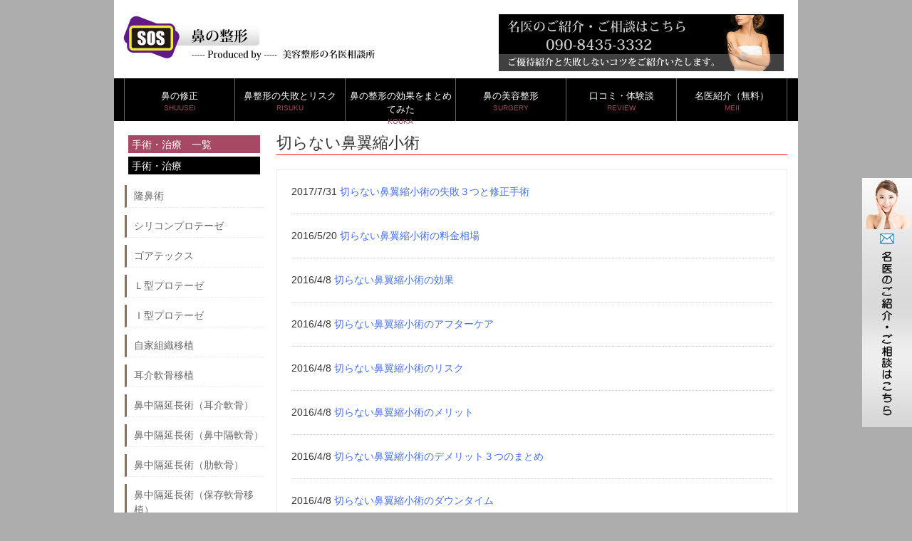

--- FILE ---
content_type: text/html; charset=UTF-8
request_url: https://nosesos.com/category/kiranaibiyokusyukusyou/
body_size: 21430
content:
<!DOCTYPE html>
<html lang="ja">
<head>

<meta name="google-site-verification" content="LRsXGa6gjSt88BCW3Qxr1e1uqCTMuqwRDfylsCuC1mk" />


<meta charset="UTF-8">
<meta name="viewport" content="width=device-width, user-scalable=yes, maximum-scale=1.0, minimum-scale=1.0">

<title>切らない鼻翼縮小術 | 鼻の整形の名医相談所ー失敗と修正</title>
<link rel="profile" href="https://gmpg.org/xfn/11">
<!--<link rel="stylesheet" type="text/css" media="all" href="https://nosesos.com/wp-content/themes/tpl_001_rwd/style.css">-->
<link rel="stylesheet" type="text/css" media="only screen and (max-device-width:600px)" href="https://nosesos.com/wp-content/themes/tpl_001_rwd/style-2.css">
<link rel="stylesheet" type="text/css" media="only screen and (min-device-width:601px)" href="https://nosesos.com/wp-content/themes/tpl_001_rwd/style.css">
<link rel="pingback" href="https://nosesos.com/xmlrpc.php">
<!--[if lt IE 9]>
<script src="https://nosesos.com/wp-content/themes/tpl_001_rwd/js/html5.js"></script>
<script src="https://nosesos.com/wp-content/themes/tpl_001_rwd/js/css3-mediaqueries.js"></script>
<![endif]-->

<!-- All in One SEO Pack 2.3.11.4 by Michael Torbert of Semper Fi Web Design[-1,-1] -->
<meta name="keywords"  content="切らない鼻翼縮小術,失敗,修正,傷跡,後遺症,料金相場,医師,アフターケア,麻酔,効果,手術,形成,仕上がり,必要,ダウンタイム,トラブル,リスク,副作用,崩れ,戻らない,メリット,可能,期間,デメリット,費用,痛み,内出血,腫れ,名医,テクニック" />

<link rel="canonical" href="https://nosesos.com/category/kiranaibiyokusyukusyou/" />
			<script>
			(function(i,s,o,g,r,a,m){i['GoogleAnalyticsObject']=r;i[r]=i[r]||function(){
			(i[r].q=i[r].q||[]).push(arguments)},i[r].l=1*new Date();a=s.createElement(o),
			m=s.getElementsByTagName(o)[0];a.async=1;a.src=g;m.parentNode.insertBefore(a,m)
			})(window,document,'script','//www.google-analytics.com/analytics.js','ga');

			ga('create', 'UA-71644920-1', 'auto');
			
			ga('send', 'pageview');
			</script>
<!-- /all in one seo pack -->
<link rel='dns-prefetch' href='//s.w.org' />
<link rel="alternate" type="application/rss+xml" title="鼻の整形の名医相談所ー失敗と修正 &raquo; 切らない鼻翼縮小術 カテゴリーのフィード" href="https://nosesos.com/category/kiranaibiyokusyukusyou/feed/" />
		<script type="text/javascript">
			window._wpemojiSettings = {"baseUrl":"https:\/\/s.w.org\/images\/core\/emoji\/11\/72x72\/","ext":".png","svgUrl":"https:\/\/s.w.org\/images\/core\/emoji\/11\/svg\/","svgExt":".svg","source":{"concatemoji":"https:\/\/nosesos.com\/wp-includes\/js\/wp-emoji-release.min.js?ver=4.9.26"}};
			!function(e,a,t){var n,r,o,i=a.createElement("canvas"),p=i.getContext&&i.getContext("2d");function s(e,t){var a=String.fromCharCode;p.clearRect(0,0,i.width,i.height),p.fillText(a.apply(this,e),0,0);e=i.toDataURL();return p.clearRect(0,0,i.width,i.height),p.fillText(a.apply(this,t),0,0),e===i.toDataURL()}function c(e){var t=a.createElement("script");t.src=e,t.defer=t.type="text/javascript",a.getElementsByTagName("head")[0].appendChild(t)}for(o=Array("flag","emoji"),t.supports={everything:!0,everythingExceptFlag:!0},r=0;r<o.length;r++)t.supports[o[r]]=function(e){if(!p||!p.fillText)return!1;switch(p.textBaseline="top",p.font="600 32px Arial",e){case"flag":return s([55356,56826,55356,56819],[55356,56826,8203,55356,56819])?!1:!s([55356,57332,56128,56423,56128,56418,56128,56421,56128,56430,56128,56423,56128,56447],[55356,57332,8203,56128,56423,8203,56128,56418,8203,56128,56421,8203,56128,56430,8203,56128,56423,8203,56128,56447]);case"emoji":return!s([55358,56760,9792,65039],[55358,56760,8203,9792,65039])}return!1}(o[r]),t.supports.everything=t.supports.everything&&t.supports[o[r]],"flag"!==o[r]&&(t.supports.everythingExceptFlag=t.supports.everythingExceptFlag&&t.supports[o[r]]);t.supports.everythingExceptFlag=t.supports.everythingExceptFlag&&!t.supports.flag,t.DOMReady=!1,t.readyCallback=function(){t.DOMReady=!0},t.supports.everything||(n=function(){t.readyCallback()},a.addEventListener?(a.addEventListener("DOMContentLoaded",n,!1),e.addEventListener("load",n,!1)):(e.attachEvent("onload",n),a.attachEvent("onreadystatechange",function(){"complete"===a.readyState&&t.readyCallback()})),(n=t.source||{}).concatemoji?c(n.concatemoji):n.wpemoji&&n.twemoji&&(c(n.twemoji),c(n.wpemoji)))}(window,document,window._wpemojiSettings);
		</script>
		<style type="text/css">
img.wp-smiley,
img.emoji {
	display: inline !important;
	border: none !important;
	box-shadow: none !important;
	height: 1em !important;
	width: 1em !important;
	margin: 0 .07em !important;
	vertical-align: -0.1em !important;
	background: none !important;
	padding: 0 !important;
}
</style>
<link rel='stylesheet' id='contact-form-7-css'  href='https://nosesos.com/wp-content/plugins/contact-form-7/includes/css/styles.css?ver=4.9' type='text/css' media='all' />
<link rel='stylesheet' id='ts_fab_css-css'  href='https://nosesos.com/wp-content/plugins/fancier-author-box/css/ts-fab.min.css?ver=1.4' type='text/css' media='all' />
<script type='text/javascript' src='https://nosesos.com/wp-includes/js/jquery/jquery.js?ver=1.12.4'></script>
<script type='text/javascript' src='https://nosesos.com/wp-includes/js/jquery/jquery-migrate.min.js?ver=1.4.1'></script>
<script type='text/javascript' src='https://nosesos.com/wp-content/plugins/fancier-author-box/js/ts-fab.min.js?ver=1.4'></script>
<link rel='https://api.w.org/' href='https://nosesos.com/wp-json/' />
<link rel="EditURI" type="application/rsd+xml" title="RSD" href="https://nosesos.com/xmlrpc.php?rsd" />
<link rel="wlwmanifest" type="application/wlwmanifest+xml" href="https://nosesos.com/wp-includes/wlwmanifest.xml" /> 
<!-- Favicon Rotator -->
<link rel="shortcut icon" href="https://nosesos.com/wp-content/uploads/2015/05/favicon.ico" />
<!-- End Favicon Rotator -->
<script type="text/javascript" src="https://nosesos.com/wp-content/plugins/si-captcha-for-wordpress/captcha/si_captcha.js?ver=1768906736"></script>
<!-- begin SI CAPTCHA Anti-Spam - login/register form style -->
<style type="text/css">
.si_captcha_small { width:175px; height:45px; padding-top:10px; padding-bottom:10px; }
.si_captcha_large { width:250px; height:60px; padding-top:10px; padding-bottom:10px; }
img#si_image_com { border-style:none; margin:0; padding-right:5px; float:left; }
img#si_image_reg { border-style:none; margin:0; padding-right:5px; float:left; }
img#si_image_log { border-style:none; margin:0; padding-right:5px; float:left; }
img#si_image_side_login { border-style:none; margin:0; padding-right:5px; float:left; }
img#si_image_checkout { border-style:none; margin:0; padding-right:5px; float:left; }
.si_captcha_refresh { border-style:none; margin:0; vertical-align:bottom; }
div#si_captcha_input { display:block; padding-top:15px; padding-bottom:5px; }
label#si_captcha_code_label { margin:0; }
input#si_captcha_code_input { width:65px; }
p#si_captcha_code { clear: left; padding-top:10px; }
</style>
<!-- end SI CAPTCHA Anti-Spam - login/register form style -->
<link rel="icon" href="https://nosesos.com/wp-content/uploads/2018/08/logo-meii.png" sizes="32x32" />
<link rel="icon" href="https://nosesos.com/wp-content/uploads/2018/08/logo-meii.png" sizes="192x192" />
<link rel="apple-touch-icon-precomposed" href="https://nosesos.com/wp-content/uploads/2018/08/logo-meii.png" />
<meta name="msapplication-TileImage" content="https://nosesos.com/wp-content/uploads/2018/08/logo-meii.png" />
<script src="https://nosesos.com/wp-content/themes/tpl_001_rwd/js/jquery1.4.4.min.js"></script>
<script src="https://nosesos.com/wp-content/themes/tpl_001_rwd/js/script.js"></script>
</head>
<body>
<div id="wrapper">

  <header id="header" role="banner">
		

		<div class="logo2">		
  		<a href="https://nosesos.com"><img src="https://nosesos.com/wp-content/uploads/2015/04/logo.png" alt="鼻の整形の名医相談所" class="headerlogo"></a>
		</div>
    <div class="info">
<a href="https://nosesos.com/contact"><img src="https://nosesos.com/wp-content/uploads/2015/04/logo2.png" alt="鼻の整形の名医相談所" width="400" height="80" class="linkbtn"/></a>
    	    	    </div>
	</header>

  <nav id="mainNav">
    <a class="menu" id="menu"><span>MENU</span></a>
		<div class="panel">   
    <ul><li id="menu-item-729" class="menu-item menu-item-type-post_type menu-item-object-page"><a title="SHUUSEI" href="https://nosesos.com/onayami/"><strong>鼻の修正</strong><span>SHUUSEI</span></a></li>
<li id="menu-item-730" class="menu-item menu-item-type-post_type menu-item-object-page"><a title="RISUKU" href="https://nosesos.com/trouble/"><strong>鼻整形の失敗とリスク</strong><span>RISUKU</span></a></li>
<li id="menu-item-731" class="menu-item menu-item-type-post_type menu-item-object-page"><a title="KOUKA" href="https://nosesos.com/kouka/"><strong>鼻の整形の効果をまとめてみた</strong><span>KOUKA</span></a></li>
<li id="menu-item-732" class="menu-item menu-item-type-post_type menu-item-object-page"><a title="SERGERY" href="https://nosesos.com/chiryo/"><strong>鼻の美容整形</strong><span>SURGERY</span></a></li>
<li id="menu-item-734" class="menu-item menu-item-type-post_type menu-item-object-page"><a title="REVIEW" href="https://nosesos.com/kuchikomi/"><strong>口コミ・体験談</strong><span>REVIEW</span></a></li>
<li id="menu-item-733" class="menu-item menu-item-type-post_type menu-item-object-page"><a title="MEII" href="https://nosesos.com/contact/"><strong>名医紹介（無料）</strong><span>MEII</span></a></li>
</ul>    </div>
  </nav>

<div class="screensize">
<div id="link-right"><a href="https://nosesos.com/contact" /><img src="https://nosesos.com/wp-content/themes/tpl_001_rwd/images/link-right.jpg" alt="鼻の整形の名医" width="70" height="350" /></a></div>
</div>

<div class="screensize2">
<div id="link-bottom"><a href="mailto:mail@ba-consulting.org"><img src="https://nosesos.com/wp-content/themes/tpl_001_rwd/images/bottom-mail.png" alt="鼻の整形の名医" class="bottomlink" /></a><a href="https://nosesos.com/contact" /><img src="https://nosesos.com/wp-content/themes/tpl_001_rwd/images/bottom-form.png" alt="無料メール相談" class="bottomlink" /></a></div>
</div><section id="main">
	<section id="post-3083" class="content">	

				<h3 class="heading">切らない鼻翼縮小術</h3>
			
  	<article class="post">
				
		<article id="post-3083" class="archive">
    		<p><time datetime="2017-07-31">2017/7/31</time> <a href="https://nosesos.com/kiranaibiyokusyukusyou/kiranaibiyokusyukusyounoshippai/" rel="bookmark" title="Permanent Link to 切らない鼻翼縮小術の失敗３つと修正手術"><span>切らない鼻翼縮小術の失敗３つと修正手術</span></a>
  	</article>
	
	
		<article id="post-4918" class="archive">
    		<p><time datetime="2016-05-20">2016/5/20</time> <a href="https://nosesos.com/kiranaibiyokusyukusyou/kiranaibiyokusyukusyounoryoukinsoba/" rel="bookmark" title="Permanent Link to 切らない鼻翼縮小術の料金相場"><span>切らない鼻翼縮小術の料金相場</span></a>
  	</article>
	
	
		<article id="post-3079" class="archive">
    		<p><time datetime="2016-04-08">2016/4/8</time> <a href="https://nosesos.com/kiranaibiyokusyukusyou/kiranaibiyokusyukusyounokouka/" rel="bookmark" title="Permanent Link to 切らない鼻翼縮小術の効果"><span>切らない鼻翼縮小術の効果</span></a>
  	</article>
	
	
		<article id="post-3086" class="archive">
    		<p><time datetime="2016-04-08">2016/4/8</time> <a href="https://nosesos.com/kiranaibiyokusyukusyou/kiranaibiyokusyukusyounoaftercare/" rel="bookmark" title="Permanent Link to 切らない鼻翼縮小術のアフターケア"><span>切らない鼻翼縮小術のアフターケア</span></a>
  	</article>
	
	
		<article id="post-3088" class="archive">
    		<p><time datetime="2016-04-08">2016/4/8</time> <a href="https://nosesos.com/kiranaibiyokusyukusyou/kiranaibiyokusyukusyounorisk/" rel="bookmark" title="Permanent Link to 切らない鼻翼縮小術のリスク"><span>切らない鼻翼縮小術のリスク</span></a>
  	</article>
	
	
		<article id="post-3092" class="archive">
    		<p><time datetime="2016-04-08">2016/4/8</time> <a href="https://nosesos.com/kiranaibiyokusyukusyou/kiranaibiyokusyukusyounomerit/" rel="bookmark" title="Permanent Link to 切らない鼻翼縮小術のメリット"><span>切らない鼻翼縮小術のメリット</span></a>
  	</article>
	
	
		<article id="post-3095" class="archive">
    		<p><time datetime="2016-04-08">2016/4/8</time> <a href="https://nosesos.com/kiranaibiyokusyukusyou/kiranaibiyokusyukusyounodemerit/" rel="bookmark" title="Permanent Link to 切らない鼻翼縮小術のデメリット３つのまとめ"><span>切らない鼻翼縮小術のデメリット３つのまとめ</span></a>
  	</article>
	
	
		<article id="post-3097" class="archive">
    		<p><time datetime="2016-04-08">2016/4/8</time> <a href="https://nosesos.com/kiranaibiyokusyukusyou/kiranaibiyokusyukusyounodowntime/" rel="bookmark" title="Permanent Link to 切らない鼻翼縮小術のダウンタイム"><span>切らない鼻翼縮小術のダウンタイム</span></a>
  	</article>
	
	
		<article id="post-3077" class="archive">
    		<p><time datetime="2016-04-08">2016/4/8</time> <a href="https://nosesos.com/kiranaibiyokusyukusyou/kiranaibiyokusyukusyounomeii/" rel="bookmark" title="Permanent Link to 切らない鼻翼縮小術の名医"><span>切らない鼻翼縮小術の名医</span></a>
  	</article>
	
			</article>
	</section>
  </section>
<!-- / コンテンツ -->
<aside id="sidebar">

<div class="box1">

<h4>手術・治療　一覧</h4>
			<h5>手術・治療</h5>
			<ul>
			<li><a href="https://nosesos.com/chiryo/ryubijyutsu/">隆鼻術</a></li>
			<li><a href="https://nosesos.com/chiryo/sirikonpurote-ze/">シリコンプロテーゼ</a></li>
			<li><a href="https://nosesos.com/chiryo/goatekkusu/">ゴアテックス</a></li>
			<li><a href="https://nosesos.com/chiryo/lgatapurote-ze/">Ｌ型プロテーゼ</a></li>
			<li><a href="https://nosesos.com/chiryo/igatapurpte-ze/">Ｉ型プロテーゼ</a></li>
			<li><a href="https://nosesos.com/chiryo/jikasosikiisyoku/">自家組織移植</a></li>
			<li><a href="https://nosesos.com/chiryo/jikainankotuisyoku/">耳介軟骨移植</a></li>
			<li><a href="https://nosesos.com/chiryo/bicyukakuencyoujyutujikainankotu/">鼻中隔延長術（耳介軟骨）</a></li>
			<li><a href="https://nosesos.com/chiryo/bicyuukakuencyoujyutubicyukakunankotu/">鼻中隔延長術（鼻中隔軟骨）</a></li>
			<li><a href="https://nosesos.com/chiryo/bicyukakuencyoujyuturokunankotu/">鼻中隔延長術（肋軟骨）</a></li>
			<li><a href="https://nosesos.com/chiryo/bicyukakuencyoujyutuhozonnankotuisyoku/">鼻中隔延長術（保存軟骨移植）</a></li>
			<li><a href="https://nosesos.com/chiryo/bisensyukusyoujyutu/">鼻尖縮小術</a></li>
			<li><a href="https://nosesos.com/chiryo/1daybisensyukusyou/">1day鼻尖縮小</a></li>
			<li><a href="https://nosesos.com/chiryo/biyokusyukusyoujyutu/">鼻翼縮小術（小鼻）</a></li>
			<li><a href="https://nosesos.com/chiryo/1daybiyokusyukusyou/">1day鼻翼（小鼻）縮小</a></li>
			<li><a href="https://nosesos.com/chiryo/kiranaibisensyukusyou/">切らない鼻尖縮小</a></li>
			<li><a href="https://nosesos.com/chiryo/kiranaibiyokusyukusyou/">切らない鼻翼縮小・小鼻縮小</a></li>
			<li><a href="https://nosesos.com/chiryo/mikenpurote-ze/">眉間プロテーゼ</a></li>
			<li><a href="https://nosesos.com/chiryo/seibijyutu/">整鼻術</a></li>
			<li><a href="https://nosesos.com/chiryo/bikotuhonekiri/">鼻骨骨切り</a></li>
			<li><a href="https://nosesos.com/chiryo/wasibanasyusei/">わし鼻修正</a></li>
			<li><a href="https://nosesos.com/chiryo/dangobana/">団子鼻整形</a></li>
			<li><a href="https://nosesos.com/chiryo/purote-zebakkyo/">プロテーゼ抜去</a></li>
			<li><a href="https://nosesos.com/chiryo/purote-zeirekae/">プロテーゼ入れ替え</a></li>
			<li><a href="https://nosesos.com/chiryo/hanasakikeisei/">鼻先形成</a></li>
			<li><a href="https://nosesos.com/chiryo/hiaruronsan/">ヒアルロン酸</a></li>
			<li><a href="https://nosesos.com/chiryo/rediesse/">レディエッセ</a></li>
			<li><a href="https://nosesos.com/chiryo/jincyutansyuku/">人中短縮（鼻下短縮）</a></li>
			<li><a href="https://nosesos.com/chiryo/bikonbuvrain/">鼻根部Ｖライン形成</a></li>
			<li><a href="https://nosesos.com/chiryo/biyokukibupurote-ze/">鼻翼基部プロテーゼ</a></li>
			<li><a href="https://nosesos.com/chiryo/bikotuhabayose/">鼻骨幅寄せ</a></li>
			<li><a href="https://nosesos.com/chiryo/endopurasuto/">エンドプラスト</a></li>
			<li><a href="https://nosesos.com/chiryo/akuamido/">アクアミド</a></li>
			<li><a href="https://nosesos.com/chiryo/bisenturiagejyutu/">鼻尖吊り上げ術</a></li>
			<li><a href="https://nosesos.com/chiryo/bisenturisagejyutu/">鼻尖吊り下げ術</a></li>
			<li><a href="https://nosesos.com/chiryo/bikouenkeisei/">鼻孔縁形成</a></li>
			<li><a href="https://nosesos.com/chiryo/bichuukyojyoujyutsu/">鼻柱挙上術</a></li>
			<li><a href="https://nosesos.com/chiryo/bicyuukakoujyutu/">鼻柱下降術</a></li>
			<li><a href="https://nosesos.com/chiryo/bicyukakuencyouprc/">鼻中隔延長ＰＲＣ法</a></li>
			<li><a href="https://nosesos.com/chiryo/besutorinopurasuthi/">ベストリノプラスティー</a></li>
			<li><a href="https://nosesos.com/chiryo/furekkusuno-zu/">フレックスノーズ</a></li>
			<li><a href="https://nosesos.com/chiryo/bisenkeiseijyutu/">鼻尖形成術</a></li>
			<li><a href="https://nosesos.com/chiryo/cyoukijizokugatahiaruronsan/">長期持続型ヒアルロン酸（エランセ）</a></li>
			<li><a href="https://nosesos.com/chiryo/kobanashukushoujyutsu/">小鼻縮小術</a></li>
			<li><a href="https://nosesos.com/chiryo/bikouenseikei/">鼻孔縁 整形</a></li>
			<li><a href="https://nosesos.com/chiryo/bikouenkyojyoujyutsu/">鼻孔縁挙上術</a></li>
			<li><a href="https://nosesos.com/chiryo/bikouenkakoujyutsu/">鼻孔縁下降術</a></li>
			</ul>

</div>


</aside>	<!-- フッター -->
	<footer id="footer">
<div id="foot-inside">

<p>人気の手術</p>
<div class="clinicname">
鼻の美容整形で人気の手術には、<a href="https://nosesos.com/chiryo/igatapurpte-ze/">Ｉ型プロテーゼ</a>や<a href="https://nosesos.com/chiryo/biyokusyukusyoujyutu/">鼻翼縮小術</a>、<a href="https://nosesos.com/chiryo/hanapurote/">鼻プロテーゼ</a>、<a href="https://nosesos.com/chiryo/bicyukakuencyoujyutujikainankotu/">鼻中隔延長術</a>、<a href="https://nosesos.com/chiryo/bisensyukusyoujyutu/">鼻尖縮小術</a>などの種類があります。美容整形でなりたい人気の芸能人は、明日花キララ、愛沢えみり、きゃりーぱみゅぱみゅ、板野友美などの有名人・モデルの顔になりたい方にもおすすめの名医のご紹介を致しております。

<br>
<br>

<p>都道府県一覧</p>
<div class="clinicname">
北海道(札幌・函館)・青森・岩手・宮城・秋田・山形・福島・茨城・栃木・群馬・埼玉・千葉・東京都・神奈川(横浜)・新潟・富山・石川・福井・山梨・長野・岐阜・静岡・愛知(名古屋)・三重・滋賀・京都・大阪・兵庫（神戸）・奈良・和歌山・鳥取・島根・岡山・広島・山口・徳島・香川・愛媛・高知・福岡(博多)・佐賀・長崎・熊本・大分・宮崎・鹿児島・沖縄・韓国
</div>

<br />
<p>全国の美容整形外科一覧</p>
<div class="clinicname">
あ行 ヴェリテクリニック・ID病院・大塚美容形成外科・東京イセアクリニック・石田クリニック か行 加藤クリニック麻布・慶友形成クリニック・銀座みゆき通りクリニック・共立美容外科・ガーデンクリニック・カリスクリニック さ行 湘南美容外科・品川美容外科・聖心美容クリニック・自由が丘クリニック・城本クリニック・しらゆりビューティークリニック・酒井形成外科 た行 高須クリニック・東京美容外科 な行 ノエル銀座クリニック は・ま行 プリモ麻布十番クリニック・真崎クリニック やらわ行 リッツ美容外科・ライフクリニック
</div>

<br />

<!--/#foot-inside-->
</div>

	</footer>
	<!-- / footer -->

	<p id="copyright">Copyright(c) 2026 鼻の整形の名医相談所ー失敗と修正 All Rights Reserved. </p>
</div>

<script type='text/javascript'>
/* <![CDATA[ */
var wpcf7 = {"apiSettings":{"root":"https:\/\/nosesos.com\/wp-json\/contact-form-7\/v1","namespace":"contact-form-7\/v1"},"recaptcha":{"messages":{"empty":"\u3042\u306a\u305f\u304c\u30ed\u30dc\u30c3\u30c8\u3067\u306f\u306a\u3044\u3053\u3068\u3092\u8a3c\u660e\u3057\u3066\u304f\u3060\u3055\u3044\u3002"}}};
/* ]]> */
</script>
<script type='text/javascript' src='https://nosesos.com/wp-content/plugins/contact-form-7/includes/js/scripts.js?ver=4.9'></script>
<script type='text/javascript' src='https://nosesos.com/wp-includes/js/wp-embed.min.js?ver=4.9.26'></script>
<!-- ma2u5bk5 -->
</body>
</html>